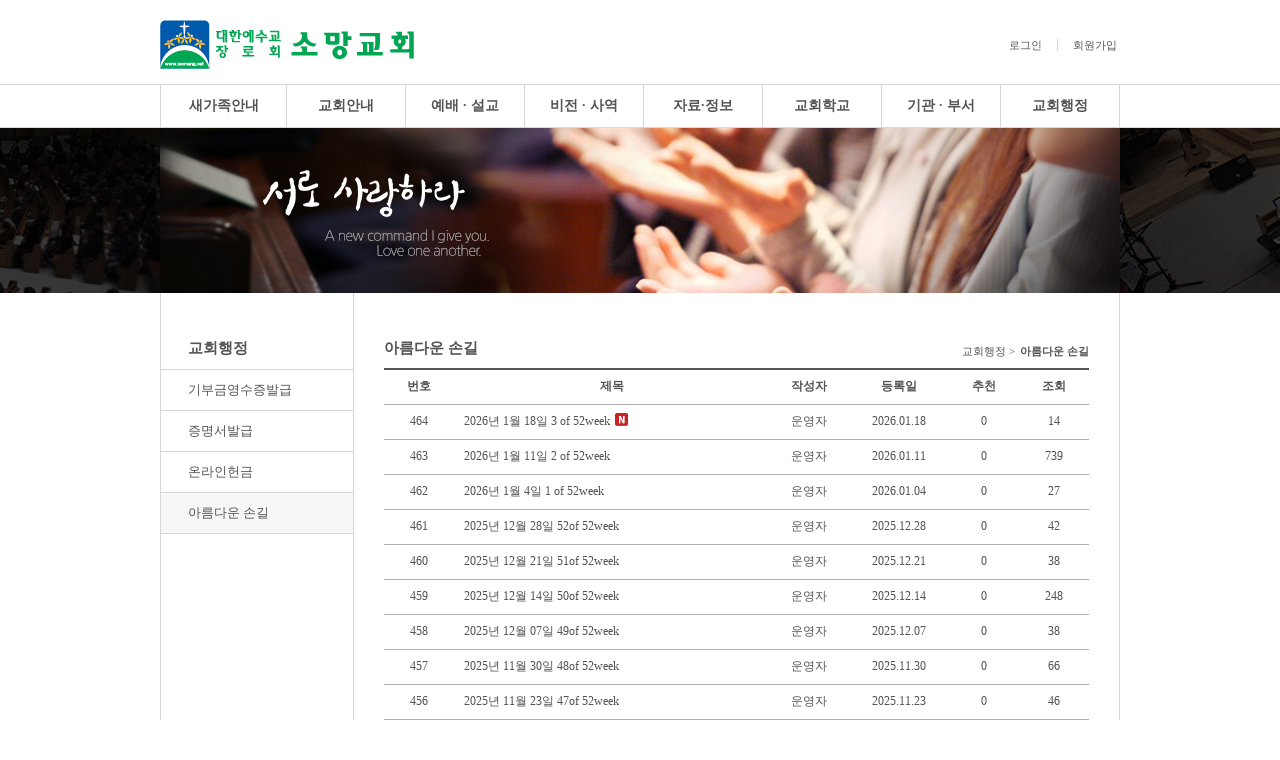

--- FILE ---
content_type: text/html; charset=UTF-8
request_url: http://isomang.net/bbs/bbsList/100
body_size: 34783
content:
<!DOCTYPE html>
<html lang="ko">
<head>
<meta charset="utf-8">
<meta http-equiv="X-UA-Compatible" content="IE=edge">
<!--meta name="viewport" content="width=device-width, initial-scale=1.0, maximum-scale=3.0, minimum-scale=1.0, user-scalable=yes"-->
<meta name="viewport" content="width=device-width, maximum-scale=2.0, minimum-scale=0.5, user-scalable=yes">
<link rel="image_src" href="http://isomang.net/ONMAM_FILE/100258/T//로고62.png"/>
		<meta property="fb:app_id" content="262070973813381" />
		<meta property="og:url" content="http://isomang.net/bbs/bbsList/100">
		<meta property="og:type" content="article">
		<meta property="og:title" content="소망교회">
		<meta property="og:description" content="한 사람을 복음으로 변화시켜 교회의 4대 사명을 기쁨으로 섬기게 하는 소망교회">
		<meta property="og:image" content="http://isomang.net/ONMAM_FILE/100258/T//로고62.png">
		<meta property="og:site_name" content="소망교회"/>
		<meta name="twitter:card" content="summary">		
		<meta name="twitter:title" content="소망교회">
		<meta name="twitter:description" content="한 사람을 복음으로 변화시켜 교회의 4대 사명을 기쁨으로 섬기게 하는 소망교회">
		<meta name="twitter:url" content="http://isomang.net/bbs/bbsList/100">
		<meta name="twitter:site" content="@onmamcom">
		<meta name="twitter:creator" content="@onmamcom">
		<meta name="twitter:image" content="content="http://isomang.net/ONMAM_FILE/100258/T//로고62.png">
		<!-- Google -->
		<meta itemprop="name" content="소망교회">
		<meta itemprop="description" content="한 사람을 복음으로 변화시켜 교회의 4대 사명을 기쁨으로 섬기게 하는 소망교회">
		<meta itemprop="image" content="content="http://isomang.net/ONMAM_FILE/100258/T//로고62.png">
		
		<meta name="naver-site-verification" 			content="10351c277b619fc213af7f18db0747ed904b08ae"/>
		<meta name="description" content="한 사람을 복음으로 변화시켜 교회의 4대 사명을 기쁨으로 섬기게 하는 소망교회" />
		
<title>소망교회</title>

<link type="text/css" rel="stylesheet" href="/css/default.css" />
<link type="text/css" rel="stylesheet" href="/css/ion.zoom.css" />

 <!-- favicon 기본:온맘파비콘, 홈피 파비콘 있을 때는 해당 이미지 출력-->
<link rel="shortcut icon" type="image/x-icon" href="http://onmam.com/favicon/favicon.ico" />
<!-- Chrome, Safari, IE -->
<link rel="shortcut icon" href="http://onmam.com/favicon/favicon.ico">
<!-- Firefox, Opera (Chrome and Safari say thanks but no thanks) -->
<link rel="icon" href="http://onmam.com/favicon/favicon-16.png">
<!-- multiple sizes -->
<link rel="icon" href="http://onmam.com/favicon/favicon-16.png" sizes="16x16">
<link rel="icon" href="http://onmam.com/favicon/favicon-32.png" sizes="32x32">
<link rel="icon" href="http://onmam.com/favicon/favicon-48.png" sizes="48x48">
<link rel="icon" href="http://onmam.com/favicon/favicon-64.png" sizes="64x64">
<link rel="icon" href="http://onmam.com/favicon/favicon-128.png" sizes="128x128">

<script type="text/javascript" src="/js/jquery-2.2.4.min.js"></script>
<script type="text/javascript" src="/js/jquery-migrate-1.2.1.min.js"></script>
<script type="text/javascript" src="/js/jquery-ui.js"></script>
<script type="text/javascript" src="/js/pbCommon.js"></script>
<script type="text/javascript" src="/js/common.js"></script>
<!--[if lt IE 9]>
		<script src="//html5shiv.googlecode.com/svn/trunk/html5.js"></script>
		<script src="https://oss.maxcdn.com/libs/respond.js/1.3.0/respond.min.js"></script>
		<script>
			document.createElement('header');
			document.createElement('nav');
			document.createElement('section');
			document.createElement('figure');
			document.createElement('article');
			document.createElement('aside');
			document.createElement('footer');
		</script> 
	<![endif]-->
</head>
<body>
	<!-- D: 2015.11.27 : skip위치 변경-->
	<a href="#container" id="skip" class="skip">메뉴 건너 뛰기</a>
	<!-- //D: 2015.11.27 : skip위치 변경-->
	<div
		style="position: absolute; top: 0; left: 0; padding: 10px; background: #fff; border: 1px solid red; z-index: 10000; display: none">
		<button type="button" id="color_0">그레이</button>
		<button type="button" id="color_1">레드</button>
		<button type="button" id="color_2">그린</button>
		<button type="button" id="color_3">블루</button>
		<button type="button" id="color_4">브라운</button>
		<button type="button" id="color_5">바이올렛</button>
	</div>
		<script>
		cookieUserId = "";
		
		$(document).ready(function(){
			if(cookieUserId != ""){
				$("#id").val(cookieUserId);
				$("#loginKeppByFor").removeClass("label-checkbox undefined").addClass('label-checkbox undefined on');
			}
		});
		(function($){
			$(document).ready(function(){
				$('#color_0').click(function(){
					$('#wrap').removeClass();
					$('#wrap').addClass('wrap type_default');
				});
				$('#color_1').click(function(){
					$('#wrap').removeClass();
					$('#wrap').addClass('wrap type_red');
				});
				$('#color_2').click(function(){
					$('#wrap').removeClass();
					$('#wrap').addClass('wrap type_green');
				});
				$('#color_3').click(function(){
					$('#wrap').removeClass();
					$('#wrap').addClass('wrap type_blue');
				});
				$('#color_4').click(function(){
					$('#wrap').removeClass();
					$('#wrap').addClass('wrap type_brown');
				});
				$('#color_5').click(function(){
					$('#wrap').removeClass();
					$('#wrap').addClass('wrap type_violet');
				});
			});
		})(jQuery);
		
		function artisticPartner(){

			
			var dt = new Date();
			var year = dt.getFullYear();
			var month = dt.getMonth() + 1;
			var day = dt.getDate();
			var hour = dt.getHours();
			var min = dt.getMinutes();
			var sec = dt.getSeconds();

			var year = String(leadingZeros(year,2));
			var month =String(leadingZeros(month,2));
			var day = String(leadingZeros(day,2));
			var hour = String(leadingZeros(hour,2));
			var min = String(leadingZeros(min,2));
			var sec = String(leadingZeros(sec,2));

			var dateTime = year + month + day + hour + min + sec;
			var csrf_token = $('input[name=csrf_t]').val();

			$.ajax({
				type: 'post',
				url: '/member/artisticPartner',
				data: {csrf_t:csrf_token, dateTime: dateTime},
				dataType: 'json',
				success: function (data) {
					$('input[name=csrf_t]').val(data.csrf);
					
					//hajin.onmam.com 교적확인을 위한 코드 확인 후 생략 요
					var test_url = document.location.host;
					if(test_url == 'hajin.onmam.com'){
						var linkurl = "https://www.jesuson.net/church2/login.aspx?website_from=onmam&site_url=" + data.dateTime_enc + "&user_id=" + data.userId_enc + "&homepage_ur=" + data.dateTime_enc1 + "&homepage_user_id=" + data.userId_enc1 + "&dateTime=" + data.dateTime1;
					}else{
						var linkurl = "https://www.jesuson.net/church2/login.aspx?website_from=onmam&site_url=" + data.dateTime_enc + "&user_id=" + data.userId_enc;
					}
					window.open(linkurl, "_blank");
            }
            , error: function (result, textStatus, error) {

            }
			});
		}
		function leadingZeros(n, digits) {
		  var zero = '';
		  n = n.toString();

		  if (n.length < digits) {
			for (var i = 0; i < digits - n.length; i++)
			  zero += '0';
		  }
		  return zero + n;
		}
	</script>
		<div class="wrap type_default" id="wrap">
		<!-- header -->
		<header class="header" id="header">
			<div class="inner_grp">
				<h1>
										<a href="/"><img src="/ONMAM_FILE/100258/T//로고62.png" alt="소망교회" style="max-height: 63px;"/></a>
									</h1>
				<ul class="util_nav">
					<!--<li><a href="#">BGM</a></li>-->
								<li><a href="#loginPop" id="btn_loginPop">로그인</a> <!-- 로그인 레이어 팝업 -->
						<section class="layerPopupJo loginPop" id="loginPop">
							<h1>로그인</h1>
							<div class="loginSct">
								<input type="text" class="inputJo" id="id" name="id"
									placeholder="아이디" title="아이디" /> <input type="password"
									class="inputJo" id="pwd" name="pwd" placeholder="비밀번호"
									title="비밀번호" onkeyup="keyDown();" /> 
							</div>
							<input type="button" class="btn login"
								onclick="javascript:login();" value="로그인" />
							<div class="memberLink" style="float: left;width: 200px;text-align: right;margin: 0 0 0 120px;">
								<a href="/member/idSearch">아이디/비밀번호 찾기</a> 
														<a href="/member">회원가입</a>
													</div>

							<button type="button" class="btnClose">
								<img src="/images/common/btn_popclose.png" alt="창닫기" />
							</button>
						</section></li>
											<li class="informPopSct"><a href="/member">회원가입</a></li>
													<!-- li class="informPopSct"><a href="#informPop" id="btn_inform" class="tg_ly_btn">알림</a>
					<section class="informPop tg_ly_box" id="informPop">
						<h1 class="hide">알림</h1>
						<div class="arrow"><img src="/images/common/img_boxArrow.png" alt="" /></div>
						<ul>
						<li>
							<a href="#">
							<strong>김홍란</strong>부운영자님께서 캐나다그레이스교회 홈피의 스킨을 변경하셨습니다.
							<span>약 1시간 전 | 온맘교회</span>
							</a>
						</li>
						<li>
							<a href="#">
							<strong>김홍란</strong>부운영자님께서 캐나다그레이스교회 홈피의 스킨을 변경하셨습니다.
							<span>약 1시간 전 | 온맘교회</span>
							</a>
						</li>
						<li>
							<a href="#">
							<strong>김홍란</strong>부운영자님께서 캐나다그레이스교회 홈피의 스킨을 변경하셨습니다.
							<span>약 1시간 전 | 온맘교회</span>
							</a>
						</li>
						<li>
							<a href="#">
							<strong>김홍란</strong>부운영자님께서 캐나다그레이스교회 홈피의 스킨을 변경하셨습니다.
							<span>약 1시간 전 | 온맘교회</span>
							</a>
						</li>
						</ul>
					</section>	
				</li> -->
				</ul>
			</div>
			<nav class="gnb_nav type_color" id="gnb_nav">
				<h2 class="hide">주요 메뉴</h2>

				<!-- D:2015.11.27 메뉴 갯수에 따라 len2, len3..... len8 class를 설정해주시면 됩니다. -->
								<ul class="len8">
				
								<li class="n1"><a href="/bbs/viewPage/74">새가족안내</a>
		<div class="gnbSub">
			<ul>
										<li><a href="/bbs/viewPage/74">새가족등록</a></li>
										<li><a href="/bbs/bbsList/82">새가족등록자</a></li>
										<li><a href="/bbs/viewPage/83">새가족모임</a></li>
										<li><a href="/bbs/viewPage/85">학습 · 세례</a></li>
										</ul>
	
	</div>
	</li>
								<li class="n2"><a href="/bbs/viewPage/58">교회안내</a>
		<div class="gnbSub">
			<ul>
										<li><a href="/bbs/viewPage/58">위임목사 인사말</a></li>
										<li><a href="/bbs/viewPage/106">위임목사 소개</a></li>
										<li><a href="/bbs/viewPage/61">소망교회발자취</a></li>
										<li><a href="/bbs/viewPage/86">CI</a></li>
										<li><a href="/bbs/viewPage/62">섬기는분들</a></li>
										<li><a href="/bbs/bbsList/78">교회일정</a></li>
										<li><a href="/bbs/viewPage/65">교통 · 주차</a></li>
										<li><a href="/bbs/viewPage/75">예배시간 안내</a></li>
										<li><a href="/bbs/viewPage/98">파송선교사</a></li>
										<li><a href="/bbs/bbsList/87">공지사항</a></li>
										<li><a href="/bbs/viewPage/121">교회 안내 소식지</a></li>
										</ul>
	
	</div>
	</li>
								<li class="n3"><a href="/bbs/bbsList/13">예배 · 설교</a>
		<div class="gnbSub">
			<ul>
										<li><a href="/bbs/bbsList/13">이정현목사설교</a></li>
										<li><a href="/bbs/bbsList/35">정기기도회</a></li>
										<li><a href="/bbs/bbsList/17">특별집회</a></li>
										</ul>
	
	</div>
	</li>
								<li class="n4"><a href="/bbs/viewPage/60">비전 · 사역</a>
		<div class="gnbSub">
			<ul>
										<li><a href="/bbs/viewPage/60">비전</a></li>
										<li><a href="/bbs/viewPage/93">기독교교육(장년)</a></li>
										<li><a href="/bbs/viewPage/99">사역 소개</a></li>
										</ul>
	
	</div>
	</li>
								<li class="n5"><a href="/bbs/bbsList/68">자료·정보</a>
		<div class="gnbSub">
			<ul>
										<li><a href="/bbs/bbsList/68">금주의주보</a></li>
										<li><a href="/bbs/bbsList/51">교육자료실</a></li>
										<li><a href="/bbs/bbsList/50">자유게시판</a></li>
										<li><a href="/bbs/bbsList/131">2026년 소망앨범</a></li>
										<li><a href="/bbs/bbsList/126">2025년 소망앨범</a></li>
										<li><a href="/bbs/bbsList/113">2024년 소망앨범</a></li>
										<li><a href="/bbs/bbsList/122">2023년 소망앨범</a></li>
										<li><a href="/bbs/bbsList/120">2022년 소망앨범</a></li>
										<li><a href="/bbs/bbsList/119">2021년 소망앨범</a></li>
										<li><a href="/bbs/bbsList/117">2020년 소망앨범</a></li>
										<li><a href="/bbs/bbsList/108">2019년 소망앨범</a></li>
										<li><a href="/bbs/bbsList/104">2018년 소망앨범</a></li>
										</ul>
	
	</div>
	</li>
								<li class="n6"><a href="/bbs/bbsList/105">교회학교</a>
		<div class="gnbSub">
			<ul>
										<li><a href="/bbs/bbsList/105">영아부</a></li>
										<li><a href="/bbs/bbsList/114">유아부</a></li>
										<li><a href="/bbs/bbsList/19">유치부</a></li>
										<li><a href="/bbs/bbsList/107">유년부</a></li>
										<li><a href="/bbs/bbsList/20">초등부</a></li>
										<li><a href="/bbs/bbsList/115">중등부</a></li>
										<li><a href="/bbs/bbsList/21">고등부</a></li>
										<li><a href="/bbs/bbsList/116">청년부</a></li>
										</ul>
	
	</div>
	</li>
								<li class="n7"><a href="/bbs/bbsList/25">기관 · 부서 </a>
		<div class="gnbSub">
			<ul>
										<li><a href="/bbs/bbsList/25">헵시바 찬양대</a></li>
										<li><a href="/bbs/bbsList/26">시온 찬양대</a></li>
										<li><a href="/bbs/bbsList/128">브니엘 찬양단</a></li>
										<li><a href="/bbs/bbsList/129">로페카 찬양단</a></li>
										<li><a href="/bbs/bbsList/80">히엘 찬양단</a></li>
										<li><a href="/bbs/bbsList/81">주사랑 찬양단</a></li>
										<li><a href="/bbs/bbsList/36">아이노스 찬양단</a></li>
										<li><a href="/bbs/bbsList/37">어니스트 여성중창단</a></li>
										<li><a href="/bbs/bbsList/38">오주바 중창단</a></li>
										<li><a href="/bbs/bbsList/110">비지니스 선교회</a></li>
										<li><a href="/bbs/bbsList/125">권사회</a></li>
										<li><a href="/bbs/viewPage/124">새터민선교회</a></li>
										</ul>
	
	</div>
	</li>
								<li class="n8"><a href="/bbs/viewPage/94">교회행정</a>
		<div class="gnbSub">
			<ul>
										<li><a href="/bbs/viewPage/94">기부금영수증발급</a></li>
										<li><a href="/bbs/viewPage/95">증명서발급</a></li>
										<li><a href="/bbs/viewPage/96">온라인헌금</a></li>
										<li><a href="/bbs/bbsList/100">아름다운 손길</a></li>
										</ul>
		</div></li>
								
				</ul>
	</nav>
	</header>
	<!-- //header -->		<!-- container -->
		<div class="container" id="container">
			<div class="sub_visual">
							<img src="/images/sample1/sub_visual1.jpg" alt="" />
			</div>
			<!-- aside -->
			<div class="contWrap">
				<aside class="aside">
					<nav class="side_nav">
						<h1>교회행정</h1>
						<ul>
												<li><a href="/bbs/viewPage/94">기부금영수증발급</a></li>
												<li><a href="/bbs/viewPage/95">증명서발급</a></li>
												<li><a href="/bbs/viewPage/96">온라인헌금</a></li>
												<li class='on'><a href="/bbs/bbsList/100">아름다운 손길</a></li>
												
						</ul>
					</nav>
				</aside>
				
				<!-- conts -->
				<section class="conts">
					<div class="titWrap">
						<h1>아름다운 손길</h1>
						<ul class="smap">
						<li>교회행정 &gt; </li>
						<li class="on">아름다운 손길</li>
						</ul>
					</div>
					
					<!-- 소개글 -->
					<div class="bbs_infoTxt">
										</div>
					
										<!-- D: 2015.12.03 
					- bbs_free 클래스 추가 
					- a 태그 감싸는 제목만 감싸게 수정
					-->
					<table class="tblType1 bbs_free" id="nameLink">
					<caption class="hide">자유게시판 목록</caption>
					<colgroup>
						<col style="width:70px" />
						<col style="width:auto" />
						<col style="width:80px" />
						<col style="width:100px" />
						<col style="width:70px" />
						<col style="width:70px;display:;" />
					</colgroup>
					<thead>
						<tr>
							<th scope="col">번호</th>
							<th scope="col">제목</th>
														<th scope="col">작성자</th>
														<th scope="col">등록일</th>
							<th scope="col">추천</th>
							<th scope="col" style="display:;">조회</th>
						</tr>
					</thead>
					<tbody>
												
												<tr>
							<td>464</td>
							<td class="tit">
															   <a href="#">2026년 1월 18일 3 of 52week</a>
																														   
																																			<img src="/images/common/ico_new.png" alt="사진" /> 														</td>
														<td>운영자</td>
														<td>2026.01.18</td>
							<td>0</td>
							<td style="display:;">14</td>
						</tr>
												<tr>
							<td>463</td>
							<td class="tit">
															   <a href="#">2026년 1월 11일 2 of 52week</a>
																														   
																																																	</td>
														<td>운영자</td>
														<td>2026.01.11</td>
							<td>0</td>
							<td style="display:;">739</td>
						</tr>
												<tr>
							<td>462</td>
							<td class="tit">
															   <a href="#">2026년 1월 4일 1 of 52week</a>
																														   
																																																	</td>
														<td>운영자</td>
														<td>2026.01.04</td>
							<td>0</td>
							<td style="display:;">27</td>
						</tr>
												<tr>
							<td>461</td>
							<td class="tit">
															   <a href="#">2025년 12월 28일 52of 52week</a>
																														   
																																																	</td>
														<td>운영자</td>
														<td>2025.12.28</td>
							<td>0</td>
							<td style="display:;">42</td>
						</tr>
												<tr>
							<td>460</td>
							<td class="tit">
															   <a href="#">2025년 12월 21일 51of 52week</a>
																														   
																																																	</td>
														<td>운영자</td>
														<td>2025.12.21</td>
							<td>0</td>
							<td style="display:;">38</td>
						</tr>
												<tr>
							<td>459</td>
							<td class="tit">
															   <a href="#">2025년 12월 14일 50of 52week</a>
																														   
																																																	</td>
														<td>운영자</td>
														<td>2025.12.14</td>
							<td>0</td>
							<td style="display:;">248</td>
						</tr>
												<tr>
							<td>458</td>
							<td class="tit">
															   <a href="#">2025년 12월 07일 49of 52week</a>
																														   
																																																	</td>
														<td>운영자</td>
														<td>2025.12.07</td>
							<td>0</td>
							<td style="display:;">38</td>
						</tr>
												<tr>
							<td>457</td>
							<td class="tit">
															   <a href="#">2025년 11월 30일 48of 52week</a>
																														   
																																																	</td>
														<td>운영자</td>
														<td>2025.11.30</td>
							<td>0</td>
							<td style="display:;">66</td>
						</tr>
												<tr>
							<td>456</td>
							<td class="tit">
															   <a href="#">2025년 11월 23일 47of 52week</a>
																														   
																																																	</td>
														<td>운영자</td>
														<td>2025.11.23</td>
							<td>0</td>
							<td style="display:;">46</td>
						</tr>
												<tr>
							<td>455</td>
							<td class="tit">
															   <a href="#">2025년 11월 16일 46of 52week</a>
																														   
																																																	</td>
														<td>운영자</td>
														<td>2025.11.16</td>
							<td>0</td>
							<td style="display:;">59</td>
						</tr>
											</tbody>
					</table>
					<div class="btnWrap txtR mgbS">
										</div>
					
					<!-- 현재 페이지는 <strong><span>3</span></strong> 형식으로 링크 제외 -->
					<div class="paging">
																					<strong><span>1</span></strong>
											<a href="javascript:goPage(2)"><span>2</span></a>
											<a href="javascript:goPage(3)"><span>3</span></a>
											<a href="javascript:goPage(4)"><span>4</span></a>
											<a href="javascript:goPage(5)"><span>5</span></a>
											
					<a href="javascript:goPage(6)" class="next"><img src="/images/common/btn_pageNext.png" alt="다음"></a>&nbsp;<a href="javascript:goPage(47);" class="end_prev"><img id="end_prev_page" src="/images/common/btn_pageToNone.png" alt="마지막으로" style="border:none;"></a>					
					</div>
					<form id="frmSearch" method="get">
					<div class="box_type1 bbs_sch">
						<select class="selectJo" title="검색조건" id="searchType" name="searchType">
						<option value="1" selected="selected">제목+내용</option>
						<option value="2">제목</option>
						<option value="3">내용</option>
						<option value="4">작성자</option>
						</select>
						<input type="text" class="inputJo s200" title="게시판 검색" id="searchKey" name="searchKey" value="" />
						<input type="submit" class="btn gray sml" value="검색" />
					</div>
					</form>
				</section>
			</div>
		</div>
		<!-- //container -->
<script>
$(document).ready(function(){
  $('.top_prev').mouseenter(function(){
    $('#top_prev_page').attr('src',"/images/common/btn_pageToStart.png");
	$('#top_prev_page').attr('style',"border: 1px solid #d6d6d6");
  });
  $('.top_prev').mouseleave(function(){
    $('#top_prev_page').attr('src',"/images/common/btn_pageToNone.png");
	$('#top_prev_page').attr('style',"border:none");
  });

  $('.end_prev').mouseenter(function(){
    $('#end_prev_page').attr('src',"/images/common/btn_pageToEnd.png");
	$('#end_prev_page').attr('style',"border: 1px solid #d6d6d6");
  });
  $('.end_prev').mouseleave(function(){
    $('#end_prev_page').attr('src',"/images/common/btn_pageToNone.png");
	$('#end_prev_page').attr('style',"border:none");
  });
});

$(document).ready(function(){
	var searchType = '0';

	if (searchType != '0')
		$("#searchType").val(searchType);
});

var goPage = function(page){
	var url = document.location.href.split("?")[0] + "?page=" + page;
	if ($("#searchKey").val().trim() != ""){
		url += "&searchType=" + $("#searchType").val() + "&searchKey=" + $("#searchKey").val();
	}

	document.location.href = url;
}
</script><!-- footer -->
	<div class="wrap type_default" id="wrap">
		<footer class="footer" id="footer">
			<div class="inner_grp">
				<div class="address">
					<div class="ftLink">
						<a href="/">HOME</a> | 
						<a href="http://rule.onmam.com/terms.html" target="_blank" title="이용약관">이용약관</a>  |  
						<a href="http://rule.onmam.com/privacy.html" target="_blank"  title="개인정보처리방침" style="font-weight:bold;">개인정보처리방침</a> | 
						<a href="http://help.onmam.com/remote.html" target="_blank" title="원격접속">원격접속</a>
					</div>
					<p>
										15010 경기 시흥시 배곧4로 42 (정왕동, 소망교회) 소망교회</span> <b>TEL</b> : 031-431-4817					<a href="http://map.daum.net/?q=경기 시흥시 배곧4로 42 (정왕동, 소망교회) 소망교회"  target="_new"><img src="/images/common/ico_ps.png" alt="지도보기" /></a>
										</p>
					<p>Copyright &copy; 소망교회. All Rights reserved. <strong>MADE BY <a href="http://www.onmam.com" target="_blank" title="새 창 열림">ONMAM.COM</a></strong></p> 

				</div>
				
				<style type="text/css" media="screen">
					.inner_grp{position: relative;}
					.countBox{position: absolute;top: 15px;right: 0;}               
					.count {   float: right;margin-top: -25px;margin-bottom: 10px;margin-top: 0px;   }
					.count li {   float: left;   padding: 10px;background: #434142;   border: 1px solid #383838;color: #fff;margin-left: -1px;}
					.count li strong {   font-weight: bold;margin-right: 10px;   }
					.footer .sns{margin-top: 45px;}
					.footer .sns li:last-child {margin-right:0px}
					
					#mobileBar {;padding-bottom: 30px;background: #4d4d4d;margin-top: 124px;}
					 #mobileBar  .mobile{color:#fff;position: absolute;top: 99px; left: 50%;margin-left: -480px;text-align: center;;;width: 108px;height: 34px;line-height: 34px ;font-size: 13px;background:#434242 ;border: 1px solid #313030;}
					 #mobileBar  .mobile:hover{font-weight: normal;text-decoration:initial;color:#fff}
				</style>

									<div class="countBox" >
					  <ul class="count">
						<li class="t-color">
							<strong>Today</strong><span>106</span>
						</li>
						 <!-- <li><strong>Yester day</strong><span>00,000</span></li>  -->
						<li>
							<strong>Total</strong><span>395,213</span>
						</li>
						</ul> 
				   </div>
			   			
			
				<div class="sns">
					<ul>
										<li><a href="http://isomang.net/rss" target="_new"><img src="/images/common/sns_rs.png" alt="rss" /></a></li>
																														
										<li><a href="#"><img src="/images/common/aid_mb.png" alt="모바일웹지원" /></a></li>
					
										<!-- li><a href="#"><img src="./images/common/aid_pc.png" alt="팟캐스트지원" /></a></li>
					<li><a href="#"><img src="./images/common/aid_ad.png" alt="안드로이드 앱 지원" /></a></li>
					<li><a href="#"><img src="./images/common/aid_ios.png" alt="아이폰 앱 지원" /></a></li> -->
					</ul>
				</div>
			</div>
					</footer>
		<!-- //footer -->
		<div class="layerPopupJo noticePop" id="noticePop" style="display:none">
			<div class="tit"><img src="/images/common/lypop_notice.png" alt="알림" /></div>
			<!-- 서비스 비용 미납 알림 -->	
	
			
				
			<!-- 서비스 비용 미납 알림 -->
			<!--div class="cont">
				<p class="paraTxt txtC alertTxt">
				서비스 이용 기한이 <strong>만료(2026-02-13)</strong>되었습니다.<br />
				현재 이용하시는 서비스 종류는 <strong>
				<c:choose>
								성장형(월 55,000원)
								</strong>입니다.<br />
				결제하신 후 입금확인 문자 보내주시면 더 신속하게 처리됩니다.<br />
				</p>
				<div class="btnWrap1">
					<a href="#" class="btn_pink" onclick="openPayment()">결제하기</a>
				</div>			
				<div class="box_line">
					1개월 이용료 
					<c:choose>
								55,000원
									
					
					<br />
					신한은행 100-031-162139 (주)데이스톤 <br /><br />
					확인문자 : 010-2850-0201<br />
					문의전화 : 02)6462-0200<br />
				</div>
				<p class="txtPara">
				* <u>1년 결제 시 10% 할인</u>, 2년 결제 시 15% 할인, 6개월 결제 시 5% 할인됩니다.<br />
				* 단, 결제 확인 및 처리는 근무시간(평일 09:00 ~ 18:00)에 처리됩니다.<br />
				* 서비스 종류는 
				<a href="http://home.onmam.com/#nameLink" target="_blank">
				<u>온맘닷컴 홈피 채널</u></a>에서 확인하실 수 있습니다.<br />
				</p>
			</div-->

			<!-- 서비스 비용 미납 알림 -->
						<div class="cont">
				<p class="paraTxt txtC alertTxt">
				서비스 이용 기한이 만료되었습니다.<br />
				<strong>만료일:2026-02-13</strong><br />
				본 팝업은 한 달간 유지되며 이후에는<br />
				만료일 1달 이후에는 내용을 확인하실 수 없게 됩니다.<br />
				</p>
				<div class="btnWrap1">
					<a href="http://isomang.net/manager/service/useState" class="btn_pink" target="_blank">기간연장</a>
				</div>
				<div class="box_line">
					1개월 이용료:
					<c:choose>
								55,000원
									<br />
					1년 이용료(10%할인):
					<c:choose>
				594,000원					<br />
					<br />
					<div style="color:black;">
					카드결제:<br />
					운영모드>서비스관리>서비스 이용현황<br /><br />

					무통장 입금:<br />
					신한은행 100-031-162139 (주)데이스톤<br /><br />
					</div>
				</div>
				<p class="txtPara">
				* 무통장입금의 경우 근무시간에 적용됩니다.(평일 9시~6시)<br />
				* 서비스에 대한 내용은 
				<a href="http://home.onmam.com" target="_blank">
				<u>온맘닷컴</u></a>에서 확인하실 수 있습니다.<br />
				</p>
			</div>
				

		<button type="button" class="btnClose">닫기</button>
	</div>
	</div>	
	<input type="hidden" name="csrf_t" value="8226cf3aaf15d3f90e8e2209ff7a8fb9" />
	
		
	<script> 
		function popClosefn(lyId){			
			jQuery('#' + lyId).layerPopCloseJo({
				closeFocus : '#btn_loginPop'
			}); 
		}

		function openPayment(){
			window.open("http://pay.onmam.com/index.php?h=${hompiVo.hompiSeq}", "온맘닷컴 결재창", "width=450, height=700,scrollbars=yes, menubar=no, status=no, toolbar=no");
		}
		
		(function($){
			
			$(document).ready(function(){
				//alert Div
		//		$('#alertBar').layerPopJo({ type : 'bar' }); 
			
				// auto popup
		//		$('#autoPop').layerPopJo(); 	
								$('#wrap').removeClass();
				$('#wrap').addClass('wrap type_default');
				
				//gnb
				$('#gnb_nav').basicGnb();
				
				//main conts tab
				$('.tab2').mainTab();
				
				//gallery hover style
				// $('.hidTit').hidTit({ startPs : 21 });
				
				//main slide
				$('#m_slide').slideCloneBnJo({
					autoSpeed : 5000
				});
				
				// 입력폼 스타일 
				$('input[type="text"], input[type="password"]').placeholderJo();
				$('.inputJo[type="radio"], .inputJo[type="checkbox"]').inputJo();
				$('.selectJo').selectJo();

				// 로그인 레이어팝업
				function top_js_Fn(){
					$('#btn_loginPop').on('click', function(){
						var thisBtn = $(this);
						var layerPopId_ = thisBtn.attr('user-flag-popId');

						//로그인유지
						var userInputId = getCookie("userId");
					    $("input[name='id']").val(userInputId);
											
						$(this).layerPopJo({
							layerPopId_ : layerPopId_,
							thisBtn : thisBtn 
						});
					});
					
					// 알람, 내정보 레이어
					$('.tg_ly_btn').on('click', function(e){
						e.preventDefault();

						var popId = $(this).attr('href');		
						if($(this).data('onoff') === 'on'){
							$(this).data('onoff','off');
							$(popId).hide();
						} else {
							$('.tg_ly_btn').each(function(){
								$(this).data('onoff','off');
								$('.tg_ly_box').removeClass('lyp_show').hide();
							});
							$(this).data('onoff','on');
							$(popId).addClass('lyp_show').show();							
						}
					});
					
					/*
					$('.tg_ly_box').on('mouseleave',function(){
						$('.tg_ly_btn').each(function(){
							$(this).data('onoff','off');
							$('.tg_ly_box').hide();
						});
					});
					*/
				}top_js_Fn();
			});
		})(jQuery);
		
	</script>	
	<div id="ajaxLoading" style="display:none">
		<img src="/images/ajax-loader.gif" class="ajax-loader"/>
	</div>
	<style>
			.vcenter{
			    transform: translateY(-30%);
			}
			
			#ajaxLoading {  
			    position:absolute;
			    top:0;
			    left:0;
			    width:100%;
			    height:100%;
			    z-index:6000;
			    background-color:#fff;
			    opacity: .8;
			 }
			 
			 .ajax-loader {
			    position: absolute;
			    left: 50%;
			    top: 50%;
			    margin-left: -16px; /* -1 * image width / 2 */
			    margin-top: -16px;  /* -1 * image height / 2 */
			    display: block;     
			}
			 
		</style>
		<script type="text/javascript">
		var ajaxLoadingStatus = 0;
		$(document).ajaxStart(function(){
			//console.log(document.location.pathname);
			if (ajaxLoadingStatus == 0){
				$("#ajaxLoading").css("height", document.body.scrollHeight + "px");
				$("#ajaxLoading").show();
				$(window).on("mousewheel.disableScroll DOMMouseScroll.disableScroll touchmove.disableScroll", function(e) {
			        e.preventDefault();
			        return;
			    });
			    $(window).on("keydown.disableScroll", function(e) {
			        var eventKeyArray = [32, 33, 34, 35, 36, 37, 38, 39, 40];
			        for (var i = 0; i < eventKeyArray.length; i++) {
			            if (e.keyCode === eventKeyArray [i]) {
			                e.preventDefault();
			                return;
			            }
			        }
			    });
			}
		});
		
		$(document).ajaxStop(function(){
			$("#ajaxLoading").hide();
			$(window).off(".disableScroll");
		});
		
		
		var goUrl = function(){
			console.log('222');
			var url="http://" + $("#hpageLink option:selected").val(); 
			window.open(url, '_blank');
		};

		var keyDown = function(){
			if(event.keyCode == 13) login();
		}
		
		function login(){		
			var memId = $('#id').val().trim();
			var memPwd = $('#pwd').val().trim();
			if (memId == ""){
				alert("아이디를 입력해 주세요.");
				$('#id').focus();
				return;
			}

			var csrf_token = $('input[name=csrf_t]').val();
//console.log(csrf_token);
			if (memPwd == ""){
				alert("비밀번호를 입력해 주세요.");
				$('#pwd').focus();
				return;
			}
			
			var urlStr ='/member/ajaxLoginProc';
			$.ajax({
				type:'POST'
				,url:urlStr
				,dataType:'JSON'
				,data:{csrf_t:csrf_token, memId:memId, memPwd:memPwd}
				,success:function(data){
					$('input[name=csrf_t]').val(data.csrf);
					
					if(data.result=="succ"){
						if($("#loginKepp").is(":checked")){ // ID 저장하기 체크했을 때,
							setCookie("userId", memId, 365); // 365일 동안 쿠키 보관
				            //setCookie("channelPwd", memPwd, 365); // 365일 동안 쿠키 보관
						}
						
						document.location.reload();
						
					}else{
						alert(data.desc);
					}
				}
				,error:function(xhr,st,e){
					alert("ERROR"+xhr+":"+st+":"+e);
				}
			});
		}
		
		function logout(){
			var urlStr ='/member/ajaxLogoutProc';
			var csrf_token = $('input[name=csrf_t]').val();
			
			$.ajax({
				type:'POST'
				,url:urlStr
				,dataType:'JSON'
				,data:{csrf_t:csrf_token}
				,success:function(data){
					$('input[name=csrf_t]').val(data.csrf);
					
					if(data.result=="succ"){
			            document.location = "/";
					}
				}
				,error:function(xhr,st,e){
					alert("ERROR"+xhr+":"+st+":"+e);
				}
			});
		}
		
		
		function goLogin()
		{
		     if(event.keyCode == 13)
		     {
		    	 login();
		     }
		}
	</script>
</body>
</html>

--- FILE ---
content_type: text/css
request_url: http://isomang.net/css/popupSkin.css
body_size: 1390
content:
/* popup */
.layerPopupJo.baseStyle{width:300px; border:0}
.layerPopupJo.baseStyle .cookieClose{width:100%; padding:5px 0 0; height:35px; background:#f7f7f7}
.layerPopupJo.baseStyle .cookieClose button{float:right; margin:2px 10px 0 0}
.layerPopupJo.baseStyle .cookieClose .label-checkbox{float:left; margin-left:10px !important}
.layerPopupJo.baseStyle .cont{padding:15px; width:270px; height:370px; overflow:auto; background:#fff; color:#000; line-height:1.8}

.layerPopupJo.base_w .cont{padding:15px; overflow:auto; background:#fff; color:#000; line-height:1.8}
.layerPopupJo.base_b .cont{padding:15px;overflow:auto; background:#0469b1; color:#fff; line-height:1.8}

.layerPopupJo.skin_xmas1{background:url(../images/common/bg_popskin_xmas1.png) repeat 0 0;}
.layerPopupJo.skin_xmas1 .cont{width:230px; height:330px; margin:20px; background:#fff; color:#000;}

.layerPopupJo.skin_xmas2{background:url(../images/common/bg_popskin_xmas2.png) repeat 0 0;}
.layerPopupJo.skin_xmas2 .cont{width:230px; height:330px; margin:20px; background:#fff; color:#000;}

.layerPopupJo.baseStyle.small{width:250px; border:0}
.layerPopupJo.baseStyle.small .cont{padding:15px; width:220px; height:170px; overflow:auto; background:#fff; color:#000; line-height:1.3; font-size:11px; letter-spacing:-1px}

.layerPopupJo.skin_xmas1.small .cont,
.layerPopupJo.skin_xmas2.small .cont{width:180px; height:130px;}
